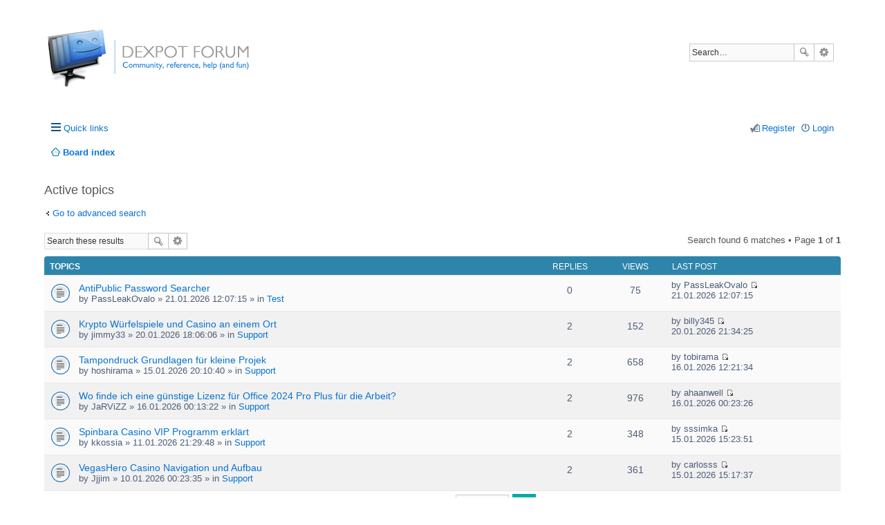

--- FILE ---
content_type: text/html; charset=UTF-8
request_url: https://dexpot.de/forum/search.php?search_id=active_topics&sid=42280dca168ca000f43e79865884db67
body_size: 4024
content:
<!DOCTYPE html>
<html dir="ltr" lang="en-us">
<head>
<meta charset="utf-8" />
<meta name="viewport" content="width=device-width, initial-scale=1" />

<title>Dexpot Forum | Active topics</title>

	<link rel="alternate" type="application/atom+xml" title="Feed - Dexpot Forum" href="https://dexpot.de/forum/feed.php">		<link rel="alternate" type="application/atom+xml" title="Feed - All forums" href="https://dexpot.de/forum/feed.php?mode=forums">					

<!--
	phpBB style name: prosilver
	Based on style:   prosilver (this is the default phpBB3 style)
	Original author:  Tom Beddard ( http://www.subBlue.com/ )
	Modified by:
-->

<link href="./styles/dexsilver/theme/stylesheet.css?assets_version=104" rel="stylesheet">
<link href="./styles/dexsilver/theme/en_us/stylesheet.css?assets_version=104" rel="stylesheet">
<!--[if IE]><link rel="shortcut icon" href="favicon.ico?v=1"><![endif]-->
<link rel="icon" href="favicon.png">
<link rel="apple-touch-icon" href="apple-touch-icon.png">
<link href="./styles/dexsilver/theme/responsive.css?assets_version=104" rel="stylesheet" media="all and (max-width: 700px)">



<!--[if lte IE 9]>
	<link href="./styles/dexsilver/theme/tweaks.css?assets_version=104" rel="stylesheet">
<![endif]-->





</head>
<body id="phpbb" class="nojs notouch section-search ltr ">


<div id="wrap">
	<a id="top" class="anchor" accesskey="t"></a>
	<div id="page-header">
		<div class="headerbar" role="banner">
			<div class="inner">

			<div id="site-description">
				<a id="logo" class="logo" href="./index.php?sid=fb583e495a72243090a0f1e77f01e3e0" title="Board index"><span class="imageset site_logo"></span></a>
				<!-- <h1>Dexpot Forum</h1>
				<p>Virtual desktops for Windows</p> -->
				<p class="skiplink"><a href="#start_here">Skip to content</a></p>
			</div>

									<div id="search-box" class="search-box search-header" role="search">
				<form action="./search.php?sid=fb583e495a72243090a0f1e77f01e3e0" method="get" id="search">
				<fieldset>
					<input name="keywords" id="keywords" type="search" maxlength="128" title="Search for keywords" class="inputbox search tiny" size="20" value="" placeholder="Search…" />
					<button class="button icon-button search-icon" type="submit" title="Search">Search</button>
					<a href="./search.php?sid=fb583e495a72243090a0f1e77f01e3e0" class="button icon-button search-adv-icon" title="Advanced search">Advanced search</a>
					<input type="hidden" name="sid" value="fb583e495a72243090a0f1e77f01e3e0" />

				</fieldset>
				</form>
			</div>
			
			</div>
		</div>
				<div class="navbar" role="navigation">
	<div class="inner">

	<ul id="nav-main" class="linklist bulletin" role="menubar">

		<li id="quick-links" class="small-icon responsive-menu dropdown-container" data-skip-responsive="true">
			<a href="#" class="responsive-menu-link dropdown-trigger">Quick links</a>
			<div class="dropdown hidden">
				<div class="pointer"><div class="pointer-inner"></div></div>
				<ul class="dropdown-contents" role="menu">
					
											<li class="separator"></li>
																								<li class="small-icon icon-search-unanswered"><a href="./search.php?search_id=unanswered&amp;sid=fb583e495a72243090a0f1e77f01e3e0" role="menuitem">Unanswered topics</a></li>
						<li class="small-icon icon-search-active"><a href="./search.php?search_id=active_topics&amp;sid=fb583e495a72243090a0f1e77f01e3e0" role="menuitem">Active topics</a></li>
						<li class="separator"></li>
						<li class="small-icon icon-search"><a href="./search.php?sid=fb583e495a72243090a0f1e77f01e3e0" role="menuitem">Search</a></li>
					
											<li class="separator"></li>
												<li class="small-icon icon-team"><a href="./memberlist.php?mode=team&amp;sid=fb583e495a72243090a0f1e77f01e3e0" role="menuitem">The team</a></li>										<li class="separator"></li>

									</ul>
			</div>
		</li>

				<!-- <li class="small-icon icon-faq" data-skip-responsive="true"><a href="./faq.php?sid=fb583e495a72243090a0f1e77f01e3e0" rel="help" title="Frequently Asked Questions" role="menuitem">FAQ</a></li> -->
						
			<li class="small-icon icon-logout rightside"  data-skip-responsive="true"><a href="./ucp.php?mode=login&amp;sid=fb583e495a72243090a0f1e77f01e3e0" title="Login" accesskey="x" role="menuitem">Login</a></li>
					<li class="small-icon icon-register rightside" data-skip-responsive="true"><a href="./ucp.php?mode=register&amp;sid=fb583e495a72243090a0f1e77f01e3e0" role="menuitem">Register</a></li>
						</ul>

	<ul id="nav-breadcrumbs" class="linklist navlinks" role="menubar">
						<li class="small-icon icon-home breadcrumbs">
									<span class="crumb" itemtype="http://data-vocabulary.org/Breadcrumb" itemscope=""><a href="./index.php?sid=fb583e495a72243090a0f1e77f01e3e0" accesskey="h" data-navbar-reference="index" itemprop="url"><span itemprop="title">Board index</span></a></span>
								</li>
		
					<li class="rightside responsive-search" style="display: none;"><a href="./search.php?sid=fb583e495a72243090a0f1e77f01e3e0" title="View the advanced search options" role="menuitem">Search</a></li>
			</ul>

	</div>
</div>
	</div>

	
	<a id="start_here" class="anchor"></a>
	<div id="page-body" role="main">
		
		

<h2 class="searchresults-title">Active topics</h2>

	<p class="advanced-search-link"><a class="arrow-left" href="./search.php?sid=fb583e495a72243090a0f1e77f01e3e0" title="Advanced search">Go to advanced search</a></p>


	<div class="action-bar top">

			<div class="search-box" role="search">
			<form method="post" action="./search.php?st=7&amp;sk=t&amp;sd=d&amp;sr=topics&amp;sid=fb583e495a72243090a0f1e77f01e3e0&amp;search_id=active_topics">
			<fieldset>
				<input class="inputbox search tiny" type="search" name="add_keywords" id="add_keywords" value="" placeholder="Search these results" />
				<button class="button icon-button search-icon" type="submit" title="Search">Search</button>
				<a href="./search.php?sid=fb583e495a72243090a0f1e77f01e3e0" class="button icon-button search-adv-icon" title="Advanced search">Advanced search</a>
			</fieldset>
			</form>
		</div>
	
		
		<div class="pagination">
						Search found 6 matches
							 &bull; Page <strong>1</strong> of <strong>1</strong>
					</div>
	</div>


		<div class="forumbg">

		<div class="inner">
		<ul class="topiclist">
			<li class="header">
				<dl class="icon">
					<dt><div class="list-inner">Topics</div></dt>
					<dd class="posts">Replies</dd>
					<dd class="views">Views</dd>
					<dd class="lastpost"><span>Last post</span></dd>
				</dl>
			</li>
		</ul>
		<ul class="topiclist topics">

								<li class="row bg1">
				<dl class="icon topic_read">
					<dt  title="There are no new unread posts for this topic.">
												<div class="list-inner">

																					<a href="./viewtopic.php?f=1&amp;t=16378&amp;sid=fb583e495a72243090a0f1e77f01e3e0" class="topictitle">AntiPublic Password Searcher</a> 
																					<br />
																					by <span class="username">PassLeakOvalo</span> &raquo; 21.01.2026 12:07:15 &raquo; in <a href="./viewforum.php?f=1&amp;sid=fb583e495a72243090a0f1e77f01e3e0">Test</a>
							
						</div>
					</dt>
					<dd class="posts">0</dd>
					<dd class="views">75</dd>
					<dd class="lastpost"><span>
						by <span class="username">PassLeakOvalo</span>
						<a href="./viewtopic.php?f=1&amp;t=16378&amp;p=48345&amp;sid=fb583e495a72243090a0f1e77f01e3e0#p48345" title="Go to last post"><span class="imageset icon_topic_latest" title="View the latest post">View the latest post</span></a> <br />21.01.2026 12:07:15<br /> </span>
					</dd>
				</dl>
			</li>
											<li class="row bg2">
				<dl class="icon topic_read">
					<dt  title="There are no new unread posts for this topic.">
												<div class="list-inner">

																					<a href="./viewtopic.php?f=12&amp;t=16377&amp;sid=fb583e495a72243090a0f1e77f01e3e0" class="topictitle">Krypto Würfelspiele und Casino an einem Ort</a> 
																					<br />
																					by <span class="username">jimmy33</span> &raquo; 20.01.2026 18:06:06 &raquo; in <a href="./viewforum.php?f=12&amp;sid=fb583e495a72243090a0f1e77f01e3e0">Support</a>
							
						</div>
					</dt>
					<dd class="posts">2</dd>
					<dd class="views">152</dd>
					<dd class="lastpost"><span>
						by <span class="username">billy345</span>
						<a href="./viewtopic.php?f=12&amp;t=16377&amp;p=48344&amp;sid=fb583e495a72243090a0f1e77f01e3e0#p48344" title="Go to last post"><span class="imageset icon_topic_latest" title="View the latest post">View the latest post</span></a> <br />20.01.2026 21:34:25<br /> </span>
					</dd>
				</dl>
			</li>
											<li class="row bg1">
				<dl class="icon topic_read">
					<dt  title="There are no new unread posts for this topic.">
												<div class="list-inner">

																					<a href="./viewtopic.php?f=12&amp;t=16375&amp;sid=fb583e495a72243090a0f1e77f01e3e0" class="topictitle">Tampondruck Grundlagen für kleine Projek</a> 
																					<br />
																					by <span class="username">hoshirama</span> &raquo; 15.01.2026 20:10:40 &raquo; in <a href="./viewforum.php?f=12&amp;sid=fb583e495a72243090a0f1e77f01e3e0">Support</a>
							
						</div>
					</dt>
					<dd class="posts">2</dd>
					<dd class="views">658</dd>
					<dd class="lastpost"><span>
						by <span class="username">tobirama</span>
						<a href="./viewtopic.php?f=12&amp;t=16375&amp;p=48341&amp;sid=fb583e495a72243090a0f1e77f01e3e0#p48341" title="Go to last post"><span class="imageset icon_topic_latest" title="View the latest post">View the latest post</span></a> <br />16.01.2026 12:21:34<br /> </span>
					</dd>
				</dl>
			</li>
											<li class="row bg2">
				<dl class="icon topic_read">
					<dt  title="There are no new unread posts for this topic.">
												<div class="list-inner">

																					<a href="./viewtopic.php?f=3&amp;t=16376&amp;sid=fb583e495a72243090a0f1e77f01e3e0" class="topictitle">Wo finde ich eine günstige Lizenz für Office 2024 Pro Plus für die Arbeit?</a> 
																					<br />
																					by <span class="username">JaRViZZ</span> &raquo; 16.01.2026 00:13:22 &raquo; in <a href="./viewforum.php?f=3&amp;sid=fb583e495a72243090a0f1e77f01e3e0">Support</a>
							
						</div>
					</dt>
					<dd class="posts">2</dd>
					<dd class="views">976</dd>
					<dd class="lastpost"><span>
						by <span class="username">ahaanwell</span>
						<a href="./viewtopic.php?f=3&amp;t=16376&amp;p=48339&amp;sid=fb583e495a72243090a0f1e77f01e3e0#p48339" title="Go to last post"><span class="imageset icon_topic_latest" title="View the latest post">View the latest post</span></a> <br />16.01.2026 00:23:26<br /> </span>
					</dd>
				</dl>
			</li>
											<li class="row bg1">
				<dl class="icon topic_read">
					<dt  title="There are no new unread posts for this topic.">
												<div class="list-inner">

																					<a href="./viewtopic.php?f=12&amp;t=16373&amp;sid=fb583e495a72243090a0f1e77f01e3e0" class="topictitle">Spinbara Casino VIP Programm erklärt</a> 
																					<br />
																					by <span class="username">kkossia</span> &raquo; 11.01.2026 21:29:48 &raquo; in <a href="./viewforum.php?f=12&amp;sid=fb583e495a72243090a0f1e77f01e3e0">Support</a>
							
						</div>
					</dt>
					<dd class="posts">2</dd>
					<dd class="views">348</dd>
					<dd class="lastpost"><span>
						by <span class="username">sssimka</span>
						<a href="./viewtopic.php?f=12&amp;t=16373&amp;p=48335&amp;sid=fb583e495a72243090a0f1e77f01e3e0#p48335" title="Go to last post"><span class="imageset icon_topic_latest" title="View the latest post">View the latest post</span></a> <br />15.01.2026 15:23:51<br /> </span>
					</dd>
				</dl>
			</li>
											<li class="row bg2">
				<dl class="icon topic_read">
					<dt  title="There are no new unread posts for this topic.">
												<div class="list-inner">

																					<a href="./viewtopic.php?f=12&amp;t=16370&amp;sid=fb583e495a72243090a0f1e77f01e3e0" class="topictitle">VegasHero Casino Navigation und Aufbau</a> 
																					<br />
																					by <span class="username">Jjjim</span> &raquo; 10.01.2026 00:23:35 &raquo; in <a href="./viewforum.php?f=12&amp;sid=fb583e495a72243090a0f1e77f01e3e0">Support</a>
							
						</div>
					</dt>
					<dd class="posts">2</dd>
					<dd class="views">361</dd>
					<dd class="lastpost"><span>
						by <span class="username">carlosss</span>
						<a href="./viewtopic.php?f=12&amp;t=16370&amp;p=48334&amp;sid=fb583e495a72243090a0f1e77f01e3e0#p48334" title="Go to last post"><span class="imageset icon_topic_latest" title="View the latest post">View the latest post</span></a> <br />15.01.2026 15:17:37<br /> </span>
					</dd>
				</dl>
			</li>
							</ul>

		</div>
	</div>
	

	<form method="post" action="./search.php?st=7&amp;sk=t&amp;sd=d&amp;sr=topics&amp;sid=fb583e495a72243090a0f1e77f01e3e0&amp;search_id=active_topics">

	<fieldset class="display-options">
					<label>Display posts from previous <select name="st" id="st"><option value="0">All results</option><option value="1">1 day</option><option value="7" selected="selected">7 days</option><option value="14">2 weeks</option><option value="30">1 month</option><option value="90">3 months</option><option value="180">6 months</option><option value="365">1 year</option></select></label>
			<input type="submit" name="sort" value="Go" class="button2" />
			</fieldset>

	</form>

	<hr />

<div class="action-bar bottom">
	<div class="pagination">
		Search found 6 matches
					 &bull; Page <strong>1</strong> of <strong>1</strong>
			</div>
</div>


	<p class="jumpbox-return"><a class="left-box arrow-left" href="./search.php?sid=fb583e495a72243090a0f1e77f01e3e0" title="Advanced search" accesskey="r">Go to advanced search</a></p>


	<div class="dropdown-container dropdown-container-right dropdown-up dropdown-left dropdown-button-control" id="jumpbox">
		<span title="Jump to" class="dropdown-trigger button dropdown-select">
			Jump to		</span>
		<div class="dropdown hidden">
			<div class="pointer"><div class="pointer-inner"></div></div>
			<ul class="dropdown-contents">
																			<li><a href="./viewforum.php?f=18&amp;sid=fb583e495a72243090a0f1e77f01e3e0">English</a></li>
																<li>&nbsp; &nbsp;<a href="./viewforum.php?f=21&amp;sid=fb583e495a72243090a0f1e77f01e3e0">FAQ</a></li>
																<li>&nbsp; &nbsp;<a href="./viewforum.php?f=12&amp;sid=fb583e495a72243090a0f1e77f01e3e0">Support</a></li>
																<li>&nbsp; &nbsp;<a href="./viewforum.php?f=25&amp;sid=fb583e495a72243090a0f1e77f01e3e0">Feature requests</a></li>
																<li>&nbsp; &nbsp;<a href="./viewforum.php?f=28&amp;sid=fb583e495a72243090a0f1e77f01e3e0">Plugins</a></li>
																<li>&nbsp; &nbsp;<a href="./viewforum.php?f=29&amp;sid=fb583e495a72243090a0f1e77f01e3e0">Dexpot Public Beta</a></li>
																<li>&nbsp; &nbsp;<a href="./viewforum.php?f=26&amp;sid=fb583e495a72243090a0f1e77f01e3e0">General discussion</a></li>
																<li><a href="./viewforum.php?f=16&amp;sid=fb583e495a72243090a0f1e77f01e3e0">Deutsch</a></li>
																<li>&nbsp; &nbsp;<a href="./viewforum.php?f=15&amp;sid=fb583e495a72243090a0f1e77f01e3e0">FAQ</a></li>
																<li>&nbsp; &nbsp;<a href="./viewforum.php?f=3&amp;sid=fb583e495a72243090a0f1e77f01e3e0">Support</a></li>
																<li>&nbsp; &nbsp;<a href="./viewforum.php?f=4&amp;sid=fb583e495a72243090a0f1e77f01e3e0">Vorschläge und Ideen</a></li>
																<li>&nbsp; &nbsp;<a href="./viewforum.php?f=30&amp;sid=fb583e495a72243090a0f1e77f01e3e0">Dexpot Public Beta</a></li>
																<li>&nbsp; &nbsp;<a href="./viewforum.php?f=2&amp;sid=fb583e495a72243090a0f1e77f01e3e0">Allgemein</a></li>
																<li>&nbsp; &nbsp;<a href="./viewforum.php?f=7&amp;sid=fb583e495a72243090a0f1e77f01e3e0">Sonstiges</a></li>
																<li>&nbsp; &nbsp;&nbsp; &nbsp;<a href="./viewforum.php?f=1&amp;sid=fb583e495a72243090a0f1e77f01e3e0">Test</a></li>
										</ul>
		</div>
	</div>


			</div>


<div id="page-footer" role="contentinfo">
	<div class="navbar" role="navigation">
	<div class="inner">

	<ul id="nav-footer" class="linklist bulletin" role="menubar">
		<li class="small-icon icon-home breadcrumbs">
									<span class="crumb"><a href="./index.php?sid=fb583e495a72243090a0f1e77f01e3e0" data-navbar-reference="index">Board index</a></span>
					</li>
		
				<li class="rightside">All times are <abbr title="Europe/Berlin">UTC+01:00</abbr></li>
		<li class="small-icon icon-contact rightside" data-last-responsive="true"><a href="mailto:forum@dexpot.de" role="menuitem">Contact us</a></li>
		<li class="small-icon icon-mcp rightside" data-last-responsive="true"><a href="http://privacy.dexpot.de" target="_blank" role="menuitem">Privacy policy</a></li>
							<li class="small-icon icon-delete-cookies rightside"><a href="./ucp.php?mode=delete_cookies&amp;sid=fb583e495a72243090a0f1e77f01e3e0" data-ajax="true" data-refresh="true" role="menuitem">Delete all board cookies</a></li>
									<li class="small-icon icon-team rightside" data-last-responsive="true"><a href="./memberlist.php?mode=team&amp;sid=fb583e495a72243090a0f1e77f01e3e0" role="menuitem">The team</a></li>					</ul>

	</div>
</div>

	<div class="copyright">
				Powered by <a href="https://www.phpbb.com/">phpBB</a>&reg; Forum Software &copy; phpBB Limited
									</div>

	<div id="darkenwrapper" data-ajax-error-title="AJAX error" data-ajax-error-text="Something went wrong when processing your request." data-ajax-error-text-abort="User aborted request." data-ajax-error-text-timeout="Your request timed out; please try again." data-ajax-error-text-parsererror="Something went wrong with the request and the server returned an invalid reply.">
		<div id="darken">&nbsp;</div>
	</div>

	<div id="phpbb_alert" class="phpbb_alert" data-l-err="Error" data-l-timeout-processing-req="Request timed out.">
		<a href="#" class="alert_close"></a>
		<h3 class="alert_title">&nbsp;</h3><p class="alert_text"></p>
	</div>
	<div id="phpbb_confirm" class="phpbb_alert">
		<a href="#" class="alert_close"></a>
		<div class="alert_text"></div>
	</div>
</div>

</div>

<div>
	<a id="bottom" class="anchor" accesskey="z"></a>
	</div>

<script type="text/javascript" src="./assets/javascript/jquery.min.js?assets_version=104"></script>
<script type="text/javascript" src="./assets/javascript/core.js?assets_version=104"></script>

<script type="text/javascript">
(function($) {  // Avoid conflicts with other libraries

'use strict';
	
	phpbb.addAjaxCallback('reporttosfs', function(data) {
		if (data.postid !== "undefined") {
			$('#sfs' + data.postid).hide();
			phpbb.closeDarkenWrapper(5000);
		}
	});

})(jQuery);
</script>
<script type="text/javascript" src="./styles/dexsilver/template/forum_fn.js?assets_version=104"></script>

<script type="text/javascript" src="./styles/dexsilver/template/ajax.js?assets_version=104"></script>




</body>
</html>
